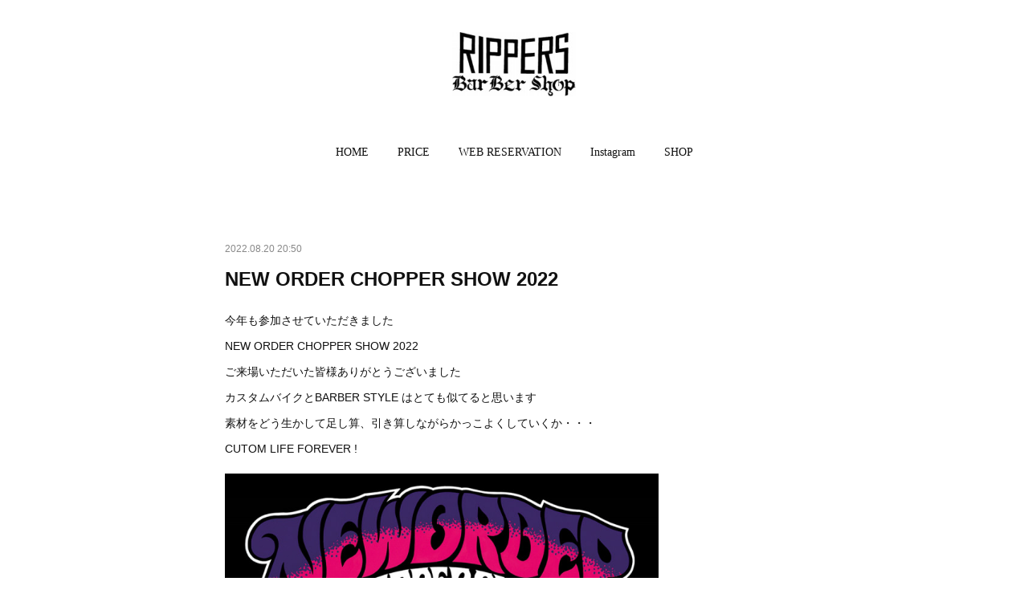

--- FILE ---
content_type: text/html; charset=utf-8
request_url: https://www.rippers-osaka.com/posts/42110890/
body_size: 10735
content:
<!doctype html>

            <html lang="ja" data-reactroot=""><head><meta charSet="UTF-8"/><meta http-equiv="X-UA-Compatible" content="IE=edge"/><meta name="viewport" content="width=device-width,user-scalable=no,initial-scale=1.0,minimum-scale=1.0,maximum-scale=1.0"/><title data-react-helmet="true">NEW ORDER CHOPPER SHOW 2022 | RIPPERS osaka  R商会</title><link data-react-helmet="true" rel="canonical" href="https://www.rippers-osaka.com/posts/42110890/"/><meta name="description" content="今年も参加させていただきましたNEW ORDER CHOPPER SHOW 2022ご来場いただいた皆様ありがとうございましたカスタムバイクとBARBER STYLE はとても似てると思います素材をど"/><meta property="fb:app_id" content="522776621188656"/><meta property="og:url" content="https://www.rippers-osaka.com/posts/42110890"/><meta property="og:type" content="article"/><meta property="og:title" content="NEW ORDER CHOPPER SHOW 2022"/><meta property="og:description" content="今年も参加させていただきましたNEW ORDER CHOPPER SHOW 2022ご来場いただいた皆様ありがとうございましたカスタムバイクとBARBER STYLE はとても似てると思います素材をど"/><meta property="og:image" content="https://cdn.amebaowndme.com/madrid-prd/madrid-web/images/sites/203519/6f504074b8c884b4152f792dd5a9576f_3fdca5c35e01e4bd0c7871f2c8cefbae.jpg"/><meta property="og:site_name" content="RIPPERS osaka  R商会"/><meta property="og:locale" content="ja_JP"/><meta name="twitter:card" content="summary_large_image"/><meta name="twitter:site" content="@amebaownd"/><meta name="twitter:title" content="NEW ORDER CHOPPER SHOW 2022 | RIPPERS osaka  R商会"/><meta name="twitter:description" content="今年も参加させていただきましたNEW ORDER CHOPPER SHOW 2022ご来場いただいた皆様ありがとうございましたカスタムバイクとBARBER STYLE はとても似てると思います素材をど"/><meta name="twitter:image" content="https://cdn.amebaowndme.com/madrid-prd/madrid-web/images/sites/203519/6f504074b8c884b4152f792dd5a9576f_3fdca5c35e01e4bd0c7871f2c8cefbae.jpg"/><meta name="twitter:app:id:iphone" content="911640835"/><meta name="twitter:app:url:iphone" content="amebaownd://public/sites/203519/posts/42110890"/><meta name="twitter:app:id:googleplay" content="jp.co.cyberagent.madrid"/><meta name="twitter:app:url:googleplay" content="amebaownd://public/sites/203519/posts/42110890"/><meta name="twitter:app:country" content="US"/><link rel="amphtml" href="https://amp.amebaownd.com/posts/42110890"/><link rel="alternate" type="application/rss+xml" title="RIPPERS osaka  R商会" href="https://www.rippers-osaka.com/rss.xml"/><link rel="alternate" type="application/atom+xml" title="RIPPERS osaka  R商会" href="https://www.rippers-osaka.com/atom.xml"/><link rel="sitemap" type="application/xml" title="Sitemap" href="/sitemap.xml"/><link href="https://static.amebaowndme.com/madrid-frontend/css/user.min-a66be375c.css" rel="stylesheet" type="text/css"/><link href="https://static.amebaowndme.com/madrid-frontend/css/belle/index.min-a66be375c.css" rel="stylesheet" type="text/css"/><link rel="icon" href="https://cdn.amebaowndme.com/madrid-prd/madrid-web/images/sites/203519/978c9f826aa946128b9a51ba1e8ec3ec_1967dbfb97f16ec86fa8af9d4a724d04.png?width=32&amp;height=32"/><link rel="apple-touch-icon" href="https://cdn.amebaowndme.com/madrid-prd/madrid-web/images/sites/203519/978c9f826aa946128b9a51ba1e8ec3ec_1967dbfb97f16ec86fa8af9d4a724d04.png?width=180&amp;height=180"/><style id="site-colors" charSet="UTF-8">.u-nav-clr {
  color: #111111;
}
.u-nav-bdr-clr {
  border-color: #111111;
}
.u-nav-bg-clr {
  background-color: #eeeeee;
}
.u-nav-bg-bdr-clr {
  border-color: #eeeeee;
}
.u-site-clr {
  color: ;
}
.u-base-bg-clr {
  background-color: #ffffff;
}
.u-btn-clr {
  color: #aaaaaa;
}
.u-btn-clr:hover,
.u-btn-clr--active {
  color: rgba(170,170,170, 0.7);
}
.u-btn-clr--disabled,
.u-btn-clr:disabled {
  color: rgba(170,170,170, 0.5);
}
.u-btn-bdr-clr {
  border-color: #bbbbbb;
}
.u-btn-bdr-clr:hover,
.u-btn-bdr-clr--active {
  border-color: rgba(187,187,187, 0.7);
}
.u-btn-bdr-clr--disabled,
.u-btn-bdr-clr:disabled {
  border-color: rgba(187,187,187, 0.5);
}
.u-btn-bg-clr {
  background-color: #bbbbbb;
}
.u-btn-bg-clr:hover,
.u-btn-bg-clr--active {
  background-color: rgba(187,187,187, 0.7);
}
.u-btn-bg-clr--disabled,
.u-btn-bg-clr:disabled {
  background-color: rgba(187,187,187, 0.5);
}
.u-txt-clr {
  color: #111111;
}
.u-txt-clr--lv1 {
  color: rgba(17,17,17, 0.7);
}
.u-txt-clr--lv2 {
  color: rgba(17,17,17, 0.5);
}
.u-txt-clr--lv3 {
  color: rgba(17,17,17, 0.3);
}
.u-txt-bg-clr {
  background-color: #e7e7e7;
}
.u-lnk-clr,
.u-clr-area a {
  color: #b38d19;
}
.u-lnk-clr:visited,
.u-clr-area a:visited {
  color: rgba(179,141,25, 0.7);
}
.u-lnk-clr:hover,
.u-clr-area a:hover {
  color: rgba(179,141,25, 0.5);
}
.u-ttl-blk-clr {
  color: #111111;
}
.u-ttl-blk-bdr-clr {
  border-color: #111111;
}
.u-ttl-blk-bdr-clr--lv1 {
  border-color: #cfcfcf;
}
.u-bdr-clr {
  border-color: #e6e6e6;
}
.u-acnt-bdr-clr {
  border-color: #b38d19;
}
.u-acnt-bg-clr {
  background-color: #b38d19;
}
body {
  background-color: #ffffff;
}
blockquote {
  color: rgba(17,17,17, 0.7);
  border-left-color: #e6e6e6;
};</style><style id="user-css" charSet="UTF-8">;</style><style media="screen and (max-width: 800px)" id="user-sp-css" charSet="UTF-8">;</style><script>
              (function(i,s,o,g,r,a,m){i['GoogleAnalyticsObject']=r;i[r]=i[r]||function(){
              (i[r].q=i[r].q||[]).push(arguments)},i[r].l=1*new Date();a=s.createElement(o),
              m=s.getElementsByTagName(o)[0];a.async=1;a.src=g;m.parentNode.insertBefore(a,m)
              })(window,document,'script','//www.google-analytics.com/analytics.js','ga');
            </script></head><body id="mdrd-a66be375c" class="u-txt-clr u-base-bg-clr theme-belle plan-premium hide-owndbar "><noscript><iframe src="//www.googletagmanager.com/ns.html?id=GTM-PXK9MM" height="0" width="0" style="display:none;visibility:hidden"></iframe></noscript><script>
            (function(w,d,s,l,i){w[l]=w[l]||[];w[l].push({'gtm.start':
            new Date().getTime(),event:'gtm.js'});var f=d.getElementsByTagName(s)[0],
            j=d.createElement(s),dl=l!='dataLayer'?'&l='+l:'';j.async=true;j.src=
            '//www.googletagmanager.com/gtm.js?id='+i+dl;f.parentNode.insertBefore(j,f);
            })(window,document, 'script', 'dataLayer', 'GTM-PXK9MM');
            </script><div id="content"><div class="page " data-reactroot=""><div class="page__outer"><div class="page__inner u-base-bg-clr"><header class="page__header header"><div class="header__inner u-nav-bg-bdr-clr"><div class="site-icon"><div><img alt=""/></div></div><nav role="navigation" class="header__nav global-nav js-nav-overflow-criterion "><ul class="global-nav__list u-base-bg-clr u-nav-bg-bdr-clr "><li role="button" class="global-nav__item u-nav-bg-bdr-clr js-nav-item "><a target="" class="u-nav-clr u-font u-nav-bdr-clr" href="/">HOME</a></li><li role="button" class="global-nav__item u-nav-bg-bdr-clr js-nav-item "><a target="" class="u-nav-clr u-font u-nav-bdr-clr" href="/pages/640431/menu">PRICE</a></li><li role="button" class="global-nav__item u-nav-bg-bdr-clr js-nav-item "><a href="https://airrsv.net/rippers/calendar" target="" class="u-nav-clr u-font u-nav-bdr-clr">WEB RESERVATION</a></li><li role="button" class="global-nav__item u-nav-bg-bdr-clr js-nav-item "><a target="" class="u-nav-clr u-font u-nav-bdr-clr" href="/pages/5518621/instagram">Instagram</a></li><li role="button" class="global-nav__item u-nav-bg-bdr-clr js-nav-item "><a href="https://rippersosaka.theshop.jp/" target="_blank" class="u-nav-clr u-font u-nav-bdr-clr">SHOP</a></li></ul></nav><button class="header__icon icon icon--menu2 u-nav-clr"></button></div></header><div><div class="page__main--outer"><div role="main" class="page__main page__main--blog-detail"><div class="section"><div class="blog-article-outer"><article class="blog-article"><div class="blog-article__inner"><div class="blog-article__header"><time class="blog-article__date u-txt-clr u-txt-clr--lv2" dateTime="2022-08-20T20:50:33Z">2022.08.20 20:50</time></div><div class="blog-article__content"><div class="blog-article__title blog-title"><h1 class="blog-title__text u-txt-clr">NEW ORDER CHOPPER SHOW 2022</h1></div><div class="blog-article__body blog-body"><div class="blog-body__item"><div class="blog-body__text u-txt-clr u-clr-area" data-block-type="text"><p>今年も参加させていただきました</p><p>NEW ORDER CHOPPER SHOW 2022</p><p>ご来場いただいた皆様ありがとうございました</p><p>カスタムバイクとBARBER STYLE はとても似てると思います</p><p>素材をどう生かして足し算、引き算しながらかっこよくしていくか・・・</p><p>CUTOM LIFE FOREVER !</p></div></div><div class="blog-body__item"><div class="img img__item-- img__item--fit"><div><img alt=""/></div></div></div><div class="blog-body__item"><div class="img img__item-- img__item--fit"><div><img alt=""/></div></div></div><div class="blog-body__item"><div class="img img__item-- img__item--fit"><div><img alt=""/></div></div></div><div class="blog-body__item"><div class="img img__item-- img__item--fit"><div><img alt=""/></div></div></div></div></div><div class="blog-article__footer"><div class="bloginfo"><div class="bloginfo__category bloginfo-category"><ul class="bloginfo-category__list bloginfo-category-list"><li class="bloginfo-category-list__item"><a class="u-txt-clr u-txt-clr--lv2" href="/posts/categories/447610">EVENT<!-- -->(<!-- -->17<!-- -->)</a></li></ul></div></div><div class="reblog-btn-outer"><div class="reblog-btn-body"><button class="reblog-btn"><span class="reblog-btn__inner"><span class="icon icon--reblog2"></span></span></button></div></div></div></div><div class="complementary-outer complementary-outer--slot2"><div class="complementary complementary--shareButton "><div class="block-type--shareButton"><div class="share share--filled share--filled-4"><button class="share__btn--facebook share__btn share__btn--filled"><span aria-hidden="true" class="icon--facebook icon"></span></button><button class="share__btn--twitter share__btn share__btn--filled"><span aria-hidden="true" class="icon--twitter icon"></span></button><button class="share__btn--nanagogo share__btn share__btn--filled"><span aria-hidden="true" class="icon--nanagogo icon"></span></button></div></div></div><div class="complementary complementary--siteFollow "><div class="block-type--siteFollow"><div class="site-follow u-bdr-clr"><div class="site-follow__img"><div><img alt=""/></div></div><div class="site-follow__body"><p class="site-follow__title u-txt-clr"><span class="site-follow__title-inner ">RIPPERS osaka  R商会</span></p><p class="site-follow__text u-txt-clr u-txt-clr--lv1">大阪府大阪市西区堀江エリアのBARBER「 RIPPERS osaka」と　｢R商会」</p><div class="site-follow__btn-outer"><button class="site-follow__btn site-follow__btn--yet"><div class="site-follow__btn-text"><span aria-hidden="true" class="site-follow__icon icon icon--plus"></span>フォロー</div></button></div></div></div></div></div><div class="complementary complementary--relatedPosts "><div class="block-type--relatedPosts"></div></div><div class="complementary complementary--postPrevNext "><div class="block-type--postPrevNext"><div class="pager pager--type1"><ul class="pager__list"><li class="pager__item pager__item--prev pager__item--bg"><a class="pager__item-inner " style="background-image:url(https://cdn.amebaowndme.com/madrid-prd/madrid-web/images/sites/203519/fbff84a7adfbdf17ed63384de3863a65_96d5d578154e7f122c5f8983f71e1d62.jpg?width=400)" href="/posts/42110961"><time class="pager__date " dateTime="2022-10-01T21:03:34Z">2022.10.01 21:03</time><div><span class="pager__description ">Fiea Time 2022</span></div><span aria-hidden="true" class="pager__icon icon icon--disclosure-l4 "></span></a></li><li class="pager__item pager__item--next pager__item--bg"><a class="pager__item-inner " style="background-image:url(https://cdn.amebaowndme.com/madrid-prd/madrid-web/images/sites/203519/2784b1be45e1b11335a6eebf06eeab12_5df341487f4ed51b96addcd29e5ad8a1.jpg?width=400)" href="/posts/23401626"><time class="pager__date " dateTime="2021-10-23T22:51:00Z">2021.10.23 22:51</time><div><span class="pager__description ">GRIND CHOP 2021</span></div><span aria-hidden="true" class="pager__icon icon icon--disclosure-r4 "></span></a></li></ul></div></div></div></div><div class="blog-article__comment"><div class="comment-list js-comment-list" style="display:none"><div><p class="comment-count u-txt-clr u-txt-clr--lv2"><span>0</span>コメント</p><ul><li class="comment-list__item comment-item js-comment-form"><div class="comment-item__body"><form class="comment-item__form u-bdr-clr "><div class="comment-item__form-head"><textarea type="text" id="post-comment" maxLength="1100" placeholder="コメントする..." class="comment-item__input"></textarea></div><div class="comment-item__form-foot"><p class="comment-item__count-outer"><span class="comment-item__count ">1000</span> / 1000</p><button type="submit" disabled="" class="comment-item__submit">投稿</button></div></form></div></li></ul></div></div></div><div class="pswp" tabindex="-1" role="dialog" aria-hidden="true"><div class="pswp__bg"></div><div class="pswp__scroll-wrap"><div class="pswp__container"><div class="pswp__item"></div><div class="pswp__item"></div><div class="pswp__item"></div></div><div class="pswp__ui pswp__ui--hidden"><div class="pswp__top-bar"><div class="pswp__counter"></div><button class="pswp__button pswp__button--close" title="Close (Esc)"></button><button class="pswp__button pswp__button--share" title="Share"></button><button class="pswp__button pswp__button--fs" title="Toggle fullscreen"></button><button class="pswp__button pswp__button--zoom" title="Zoom in/out"></button><div class="pswp__preloader"><div class="pswp__preloader__icn"><div class="pswp__preloader__cut"><div class="pswp__preloader__donut"></div></div></div></div></div><div class="pswp__share-modal pswp__share-modal--hidden pswp__single-tap"><div class="pswp__share-tooltip"></div></div><div class="pswp__button pswp__button--close pswp__close"><span class="pswp__close__item pswp__close"></span><span class="pswp__close__item pswp__close"></span></div><div class="pswp__bottom-bar"><button class="pswp__button pswp__button--arrow--left js-lightbox-arrow" title="Previous (arrow left)"></button><button class="pswp__button pswp__button--arrow--right js-lightbox-arrow" title="Next (arrow right)"></button></div><div class=""><div class="pswp__caption"><div class="pswp__caption"></div><div class="pswp__caption__link"><a class="js-link"></a></div></div></div></div></div></div></article></div></div></div></div></div><footer role="contentinfo" class="page__footer footer" style="opacity:1 !important;visibility:visible !important;text-indent:0 !important;overflow:visible !important;position:static !important"><div style="opacity:1 !important;visibility:visible !important;text-indent:0 !important;overflow:visible !important;display:block !important;width:auto !important;height:auto !important;transform:none !important"><div class="shop-footer"><a class="shop-footer__link u-txt-clr u-txt-clr--lv2" href="/shops/privacyPolicy"><span style="color:rgba(17,17,17, 0.5) !important">プライバシーポリシー</span></a><a class="shop-footer__link u-txt-clr u-txt-clr--lv2" href="/shops/transactionLaw"><span style="color:rgba(17,17,17, 0.5) !important">特定商取引法に基づく表記</span></a></div></div><div class="footer__inner u-bdr-clr " style="opacity:1 !important;visibility:visible !important;text-indent:0 !important;overflow:visible !important;display:block !important;transform:none !important"><div class="footer__item u-bdr-clr" style="opacity:1 !important;visibility:visible !important;text-indent:0 !important;overflow:visible !important;display:block !important;transform:none !important"><p class="footer__copyright u-font"><small class="u-txt-clr u-txt-clr--lv2 u-font" style="color:rgba(17,17,17, 0.5) !important">Copyright © <!-- -->2026<!-- --> <!-- -->RIPPERS osaka  R商会<!-- -->.</small></p></div></div></footer></div></div><div class="toast"></div></div></div><script charSet="UTF-8">window.mdrdEnv="prd";</script><script charSet="UTF-8">window.INITIAL_STATE={"authenticate":{"authCheckCompleted":false,"isAuthorized":false},"blogPostReblogs":{},"category":{},"currentSite":{"fetching":false,"status":null,"site":{}},"shopCategory":{},"categories":{},"notifications":{},"page":{},"paginationTitle":{},"postArchives":{},"postComments":{"42110890":{"data":[],"pagination":{"total":0,"offset":0,"limit":0,"cursors":{"after":"","before":""}},"fetching":false},"submitting":false,"postStatus":null},"postDetail":{"postDetail-blogPostId:42110890":{"fetching":false,"loaded":true,"meta":{"code":200},"data":{"id":"42110890","userId":"293001","siteId":"203519","status":"publish","title":"NEW ORDER CHOPPER SHOW 2022","contents":[{"type":"text","format":"html","value":"\u003Cp\u003E今年も参加させていただきました\u003C\u002Fp\u003E\u003Cp\u003ENEW ORDER CHOPPER SHOW 2022\u003C\u002Fp\u003E\u003Cp\u003Eご来場いただいた皆様ありがとうございました\u003C\u002Fp\u003E\u003Cp\u003EカスタムバイクとBARBER STYLE はとても似てると思います\u003C\u002Fp\u003E\u003Cp\u003E素材をどう生かして足し算、引き算しながらかっこよくしていくか・・・\u003C\u002Fp\u003E\u003Cp\u003ECUTOM LIFE FOREVER !\u003C\u002Fp\u003E"},{"type":"image","fit":true,"scale":0.75,"align":"","url":"https:\u002F\u002Fcdn.amebaowndme.com\u002Fmadrid-prd\u002Fmadrid-web\u002Fimages\u002Fsites\u002F203519\u002F6f504074b8c884b4152f792dd5a9576f_3fdca5c35e01e4bd0c7871f2c8cefbae.jpg","link":"","width":1080,"height":1528,"target":"_self","lightboxIndex":0},{"type":"image","fit":true,"scale":0.75,"align":"","url":"https:\u002F\u002Fcdn.amebaowndme.com\u002Fmadrid-prd\u002Fmadrid-web\u002Fimages\u002Fsites\u002F203519\u002Ffc8c22f939ec63d1fc510169bd0124b3_6e068b493b00db5612109f62b08104a9.jpg","link":"","width":1440,"height":1800,"target":"_self","lightboxIndex":1},{"type":"image","fit":true,"scale":0.75,"align":"","url":"https:\u002F\u002Fcdn.amebaowndme.com\u002Fmadrid-prd\u002Fmadrid-web\u002Fimages\u002Fsites\u002F203519\u002F722ca3d0daf95e967b9f1bb8ea390131_d3815756d3868f13cbb5cc442b8c7da1.jpg","link":"","width":1440,"height":1800,"target":"_self","lightboxIndex":2},{"type":"image","fit":true,"scale":0.75,"align":"","url":"https:\u002F\u002Fcdn.amebaowndme.com\u002Fmadrid-prd\u002Fmadrid-web\u002Fimages\u002Fsites\u002F203519\u002Ffaba67d072fb4651de120fc8e7759e27_5cc5eb484c4a83bf428359179c36a9c1.jpg","link":"","width":1440,"height":1800,"target":"_self","lightboxIndex":3}],"urlPath":"","publishedUrl":"https:\u002F\u002Fwww.rippers-osaka.com\u002Fposts\u002F42110890","ogpDescription":"","ogpImageUrl":"","contentFiltered":"","viewCount":0,"commentCount":0,"reblogCount":0,"prevBlogPost":{"id":"42110961","title":"Fiea Time 2022","summary":"湊町リバープレイスにて開催された Fiea Time に出店させて頂きました関西にゆかりのあるの人気店やアーティストがたくさん出店していて刺激のあるとても楽しい一日でしたご来場いただいた皆様、関係者の皆様、ありがとうございました","imageUrl":"https:\u002F\u002Fcdn.amebaowndme.com\u002Fmadrid-prd\u002Fmadrid-web\u002Fimages\u002Fsites\u002F203519\u002Ffbff84a7adfbdf17ed63384de3863a65_96d5d578154e7f122c5f8983f71e1d62.jpg","publishedAt":"2022-10-01T21:03:34Z"},"nextBlogPost":{"id":"23401626","title":"GRIND CHOP 2021","summary":"京都のスケートパークEKL PARKにて開催されたCHOPPER&SKATEイベントに出店致しました","imageUrl":"https:\u002F\u002Fcdn.amebaowndme.com\u002Fmadrid-prd\u002Fmadrid-web\u002Fimages\u002Fsites\u002F203519\u002F2784b1be45e1b11335a6eebf06eeab12_5df341487f4ed51b96addcd29e5ad8a1.jpg","publishedAt":"2021-10-23T22:51:00Z"},"rebloggedPost":false,"blogCategories":[{"id":"447610","siteId":"203519","label":"EVENT","publishedCount":17,"createdAt":"2017-01-10T16:59:26Z","updatedAt":"2017-11-09T04:10:58Z"}],"user":{"id":"293001","nickname":"柳川康志","description":"","official":false,"photoUrl":"https:\u002F\u002Fprofile-api.ameba.jp\u002Fv2\u002Fas\u002Fn2a020683499f5a03b701ed54e27f957f298318c\u002FprofileImage?cat=300","followingCount":1,"createdAt":"2016-09-14T12:02:54Z","updatedAt":"2025-10-28T14:10:36Z"},"updateUser":{"id":"293001","nickname":"柳川康志","description":"","official":false,"photoUrl":"https:\u002F\u002Fprofile-api.ameba.jp\u002Fv2\u002Fas\u002Fn2a020683499f5a03b701ed54e27f957f298318c\u002FprofileImage?cat=300","followingCount":1,"createdAt":"2016-09-14T12:02:54Z","updatedAt":"2025-10-28T14:10:36Z"},"comments":{"pagination":{"total":0,"offset":0,"limit":0,"cursors":{"after":"","before":""}},"data":[]},"publishedAt":"2022-08-20T20:50:33Z","createdAt":"2023-03-13T21:03:26Z","updatedAt":"2023-03-13T21:03:26Z","version":1}}},"postList":{},"shopList":{},"shopItemDetail":{},"pureAd":{},"keywordSearch":{},"proxyFrame":{"loaded":false},"relatedPostList":{},"route":{"route":{"path":"\u002Fposts\u002F:blog_post_id","component":function Connect(props, context) {
        _classCallCheck(this, Connect);

        var _this = _possibleConstructorReturn(this, _Component.call(this, props, context));

        _this.version = version;
        _this.store = props.store || context.store;

        (0, _invariant2["default"])(_this.store, 'Could not find "store" in either the context or ' + ('props of "' + connectDisplayName + '". ') + 'Either wrap the root component in a <Provider>, ' + ('or explicitly pass "store" as a prop to "' + connectDisplayName + '".'));

        var storeState = _this.store.getState();
        _this.state = { storeState: storeState };
        _this.clearCache();
        return _this;
      },"route":{"id":"0","type":"blog_post_detail","idForType":"0","title":"","urlPath":"\u002Fposts\u002F:blog_post_id","isHomePage":false}},"params":{"blog_post_id":"42110890"},"location":{"pathname":"\u002Fposts\u002F42110890","search":"","hash":"","action":"POP","key":"lnokcb","query":{}}},"siteConfig":{"tagline":"大阪府大阪市西区堀江エリアのBARBER「 RIPPERS osaka」と　｢R商会」","title":"RIPPERS osaka  R商会","copyright":"","iconUrl":"https:\u002F\u002Fcdn.amebaowndme.com\u002Fmadrid-prd\u002Fmadrid-web\u002Fimages\u002Fsites\u002F203519\u002Feb68fc3e7878ef1f45cc11aa0064673f_1c976ae769aa1ad59e483d9245f85c79.jpg","logoUrl":"https:\u002F\u002Fcdn.amebaowndme.com\u002Fmadrid-prd\u002Fmadrid-web\u002Fimages\u002Fsites\u002F203519\u002F6b4cb8d4fc939993e6401c50a7dc5a60_dac059815b6dd77dffc02818e85486bd.jpg","coverImageUrl":"https:\u002F\u002Fcdn.amebaowndme.com\u002Fmadrid-prd\u002Fmadrid-web\u002Fimages\u002Fsites\u002F203519\u002Feb68fc3e7878ef1f45cc11aa0064673f_1c976ae769aa1ad59e483d9245f85c79.jpg","homePageId":"640430","siteId":"203519","siteCategoryIds":[147,437],"themeId":"8","theme":"belle","shopId":"rippersosaka-theshop-jp","openedShop":true,"shop":{"law":{"userType":"1","corporateName":"","firstName":"康志","lastName":"柳川","zipCode":"541-0059","prefecture":"大阪府","address":"大阪市中央区博労町4-7-2 4F","telNo":"080-8111-5811","aboutContact":"営業時間：　定休日：","aboutPrice":"販売価格は、表示された金額（表示価格\u002F消費税込）と致します。","aboutPay":"支払方法：クレジットカードによる決済がご利用頂けます。支払時期：商品注文確定時でお支払いが確定致します。","aboutService":"配送のご依頼を受けてから5日以内に発送いたします。","aboutReturn":"商品に欠陥がある場合を除き、基本的には返品には応じません。"},"privacyPolicy":{"operator":"柳川康志","contact":"特定商取引に基づく表記をご覧ください。","collectAndUse":"1. 取得する個人情報\n住所、氏名、電話番号、電子メールアドレス\n2. 利用目的\nサービスの提供（商品の発送や管理、資料の提供等）や当社からの連絡（お客様からのお問い合わせに対する回答やアンケート、新しいサービスや商品のご案内・広告等）","restrictionToThirdParties":"当社は、次に掲げる場合を除くほか、あらかじめご本人の同意を得ないで、お客様の個人情報を第三者に提供しません。\n\n1. 法令に基づく場合\n2. 人の生命、身体または財産の保護のために必要がある場合であって、ご本人の同意を得ることが困難であるとき\n3. 公衆衛生の向上または児童の健全な育成の推進のために特に必要がある場合であって、ご本人の同意を得ることが困難であるとき\n4. 国の機関もしくは地方公共団体またはその委託を受けた者が法令の定める事務を遂行することに対して協力する必要がある場合であって、ご本人の同意を得ることにより当該事務の遂行に支障を及ぼすおそれがあるとき\n5. あらかじめ次の事項を告知あるいは公表をしている場合\n(1) 利用目的に第三者への提供を含むこと\n(2) 第三者に提供されるデータの項目\n(3) 第三者への提供の手段または方法\n(4) ご本人の求めに応じて個人情報の第三者への提供を停止すること\nただし次に掲げる場合は上記に定める第三者には該当しません。\n(4.1) 当社が利用目的の達成に必要な範囲内において個人情報の取り扱いの全部または一部を委託する場合\n(4.2) 合併その他の事由による事業の承継に伴って個人情報が提供される場合\n","supervision":"当社はサービスを提供する上で、業務の一部（商品の発送や代金決裁等）を外部に委託することがあります。\nこの場合、個人情報を法令に従い適切に取り扱う委託先を選定し、お客様の個人情報が流出・漏洩したりすることがないよう委託先の管理体制を含め契約で取り決め適切に管理させます。","disclosure":"当社は、ご本人（または代理人）から、ご自身の個人情報についての開示、内容の訂正、追加または削除を求められたときは、ご本人に対し、当社所定の手続きにて対応します。","cookie":"クッキーについては、お客様によるサービスの利用を便利にするため（再ログイン時の手間を省略する等）に利用しますが、ブラウザの設定で拒否することが可能です。\nまた、クッキーを拒否するとサービスが受けられない場合は、その旨も公表します。"}},"user":{"id":"293001","nickname":"柳川康志","photoUrl":"","createdAt":"2016-09-14T12:02:54Z","updatedAt":"2025-10-28T14:10:36Z"},"commentApproval":"reject","plan":{"id":"6","name":"premium-annual","ownd_header":true,"powered_by":true,"pure_ads":true},"verifiedType":"general","navigations":[{"title":"HOME","urlPath":".\u002F","target":"_self","pageId":"640430"},{"title":"PRICE","urlPath":".\u002Fpages\u002F640431\u002Fmenu","target":"_self","pageId":"640431"},{"title":"WEB RESERVATION","urlPath":"https:\u002F\u002Fairrsv.net\u002Frippers\u002Fcalendar","target":"_self","pageId":"0"},{"title":"Instagram","urlPath":".\u002Fpages\u002F5518621\u002Finstagram","target":"_self","pageId":"5518621"},{"title":"SHOP","urlPath":"https:\u002F\u002Frippersosaka.theshop.jp\u002F","target":"_blank","pageId":"0"}],"routings":[{"id":"0","type":"blog","idForType":"0","title":"","urlPath":"\u002Fposts\u002Fpage\u002F:page_num","isHomePage":false},{"id":"0","type":"blog_post_archive","idForType":"0","title":"","urlPath":"\u002Fposts\u002Farchives\u002F:yyyy\u002F:mm","isHomePage":false},{"id":"0","type":"blog_post_archive","idForType":"0","title":"","urlPath":"\u002Fposts\u002Farchives\u002F:yyyy\u002F:mm\u002Fpage\u002F:page_num","isHomePage":false},{"id":"0","type":"blog_post_category","idForType":"0","title":"","urlPath":"\u002Fposts\u002Fcategories\u002F:category_id","isHomePage":false},{"id":"0","type":"blog_post_category","idForType":"0","title":"","urlPath":"\u002Fposts\u002Fcategories\u002F:category_id\u002Fpage\u002F:page_num","isHomePage":false},{"id":"0","type":"author","idForType":"0","title":"","urlPath":"\u002Fauthors\u002F:user_id","isHomePage":false},{"id":"0","type":"author","idForType":"0","title":"","urlPath":"\u002Fauthors\u002F:user_id\u002Fpage\u002F:page_num","isHomePage":false},{"id":"0","type":"blog_post_category","idForType":"0","title":"","urlPath":"\u002Fposts\u002Fcategory\u002F:category_id","isHomePage":false},{"id":"0","type":"blog_post_category","idForType":"0","title":"","urlPath":"\u002Fposts\u002Fcategory\u002F:category_id\u002Fpage\u002F:page_num","isHomePage":false},{"id":"0","type":"blog_post_detail","idForType":"0","title":"","urlPath":"\u002Fposts\u002F:blog_post_id","isHomePage":false},{"id":"0","type":"shopItem","idForType":"0","title":"","urlPath":"\u002FshopItems\u002F:shopItemId","isHomePage":false},{"id":"0","type":"shopItemList","idForType":"0","title":"","urlPath":"\u002FshopItems\u002Fpage\u002F:pageNum","isHomePage":false},{"id":"0","type":"shopItemCategory","idForType":"0","title":"","urlPath":"\u002FshopItems\u002Fcategories\u002F:shopItemCategoryId","isHomePage":false},{"id":"0","type":"shopItemCategory","idForType":"0","title":"","urlPath":"\u002FshopItems\u002Fcategories\u002F:shopItemCategoryId\u002Fpage\u002F:pageNum","isHomePage":false},{"id":"0","type":"shopPrivacyPolicy","idForType":"0","title":"","urlPath":"\u002Fshops\u002FprivacyPolicy","isHomePage":false},{"id":"0","type":"shopLaw","idForType":"0","title":"","urlPath":"\u002Fshops\u002FtransactionLaw","isHomePage":false},{"id":"0","type":"keywordSearch","idForType":"0","title":"","urlPath":"\u002Fsearch\u002Fq\u002F:query","isHomePage":false},{"id":"0","type":"keywordSearch","idForType":"0","title":"","urlPath":"\u002Fsearch\u002Fq\u002F:query\u002Fpage\u002F:page_num","isHomePage":false},{"id":"8175461","type":"static","idForType":"0","title":"ページ","urlPath":"\u002Fpages\u002F8175461\u002F","isHomePage":false},{"id":"8175461","type":"static","idForType":"0","title":"ページ","urlPath":"\u002Fpages\u002F8175461\u002F:url_path","isHomePage":false},{"id":"6854883","type":"static","idForType":"0","title":"ページ","urlPath":"\u002Fpages\u002F6854883\u002F","isHomePage":false},{"id":"6854883","type":"static","idForType":"0","title":"ページ","urlPath":"\u002Fpages\u002F6854883\u002F:url_path","isHomePage":false},{"id":"6844894","type":"static","idForType":"0","title":"ページ","urlPath":"\u002Fpages\u002F6844894\u002F","isHomePage":false},{"id":"6844894","type":"static","idForType":"0","title":"ページ","urlPath":"\u002Fpages\u002F6844894\u002F:url_path","isHomePage":false},{"id":"5518621","type":"instagramAlbum","idForType":"120086","title":"Instagram","urlPath":"\u002Fpages\u002F5518621\u002F","isHomePage":false},{"id":"5518621","type":"instagramAlbum","idForType":"120086","title":"Instagram","urlPath":"\u002Fpages\u002F5518621\u002F:url_path","isHomePage":false},{"id":"5518621","type":"instagramAlbum","idForType":"120086","title":"Instagram","urlPath":"\u002Finstagram_photos\u002Fpage\u002F:page_num","isHomePage":false},{"id":"2774064","type":"static","idForType":"0","title":"ページ","urlPath":"\u002Fpages\u002F2774064\u002F","isHomePage":false},{"id":"2774064","type":"static","idForType":"0","title":"ページ","urlPath":"\u002Fpages\u002F2774064\u002F:url_path","isHomePage":false},{"id":"2774062","type":"blog","idForType":"0","title":"press","urlPath":"\u002Fpages\u002F2774062\u002F","isHomePage":false},{"id":"2774062","type":"blog","idForType":"0","title":"press","urlPath":"\u002Fpages\u002F2774062\u002F:url_path","isHomePage":false},{"id":"2774052","type":"blog","idForType":"0","title":"NEWS","urlPath":"\u002Fpages\u002F2774052\u002F","isHomePage":false},{"id":"2774052","type":"blog","idForType":"0","title":"NEWS","urlPath":"\u002Fpages\u002F2774052\u002F:url_path","isHomePage":false},{"id":"831335","type":"instagramAlbum","idForType":"19104","title":"Instagram","urlPath":"\u002Fpages\u002F831335\u002F","isHomePage":false},{"id":"831335","type":"instagramAlbum","idForType":"19104","title":"Instagram","urlPath":"\u002Fpages\u002F831335\u002F:url_path","isHomePage":false},{"id":"831335","type":"instagramAlbum","idForType":"19104","title":"Instagram","urlPath":"\u002Finstagram_photos\u002Fpage\u002F:page_num","isHomePage":false},{"id":"830205","type":"static","idForType":"0","title":"ページ","urlPath":"\u002Fpages\u002F830205\u002F","isHomePage":false},{"id":"830205","type":"static","idForType":"0","title":"ページ","urlPath":"\u002Fpages\u002F830205\u002F:url_path","isHomePage":false},{"id":"827699","type":"instagramAlbum","idForType":"19048","title":"Instagram","urlPath":"\u002Fpages\u002F827699\u002F","isHomePage":false},{"id":"827699","type":"instagramAlbum","idForType":"19048","title":"Instagram","urlPath":"\u002Fpages\u002F827699\u002F:url_path","isHomePage":false},{"id":"827699","type":"instagramAlbum","idForType":"19048","title":"Instagram","urlPath":"\u002Finstagram_photos\u002Fpage\u002F:page_num","isHomePage":false},{"id":"826112","type":"instagramAlbum","idForType":"19009","title":"Instagram","urlPath":"\u002Fpages\u002F826112\u002F","isHomePage":false},{"id":"826112","type":"instagramAlbum","idForType":"19009","title":"Instagram","urlPath":"\u002Fpages\u002F826112\u002F:url_path","isHomePage":false},{"id":"826112","type":"instagramAlbum","idForType":"19009","title":"Instagram","urlPath":"\u002Finstagram_photos\u002Fpage\u002F:page_num","isHomePage":false},{"id":"640431","type":"static","idForType":"0","title":"PRICE","urlPath":"\u002Fpages\u002F640431\u002F","isHomePage":false},{"id":"640431","type":"static","idForType":"0","title":"PRICE","urlPath":"\u002Fpages\u002F640431\u002F:url_path","isHomePage":false},{"id":"640430","type":"static","idForType":"0","title":"HOME","urlPath":"\u002Fpages\u002F640430\u002F","isHomePage":true},{"id":"640430","type":"static","idForType":"0","title":"HOME","urlPath":"\u002Fpages\u002F640430\u002F:url_path","isHomePage":true},{"id":"640430","type":"static","idForType":"0","title":"HOME","urlPath":"\u002F","isHomePage":true}],"siteColors":{"navigationBackground":"#eeeeee","navigationText":"#111111","siteTitleText":"","background":"#ffffff","buttonBackground":"#bbbbbb","buttonText":"#aaaaaa","text":"#111111","link":"#b38d19","titleBlock":"#111111","border":"#e6e6e6","accent":"#b38d19"},"wovnioAttribute":"","useAuthorBlock":false,"twitterHashtags":"","createdAt":"2016-09-14T12:05:06Z","seoTitle":"RIPPERS","isPreview":false,"siteCategory":[{"id":"147","label":"お店"},{"id":"437","label":"ビューティー"}],"previewPost":null,"previewShopItem":null,"hasAmebaIdConnection":false,"serverTime":"2026-01-21T10:18:56Z","complementaries":{"2":{"contents":{"layout":{"rows":[{"columns":[{"blocks":[{"type":"shareButton","design":"filled","providers":["facebook","twitter","nanagogo","line"]},{"type":"siteFollow","description":""},{"type":"relatedPosts","layoutType":"listl","showHeading":true,"heading":"関連記事","limit":3},{"type":"postPrevNext","showImage":true}]}]}]}},"created_at":"2016-09-14T12:05:07Z","updated_at":"2016-09-14T12:05:07Z"},"11":{"contents":{"layout":{"rows":[{"columns":[{"blocks":[{"type":"siteFollow","description":""},{"type":"post","mode":"summary","title":"記事一覧","buttonTitle":"","limit":5,"layoutType":"sidebarm","categoryIds":"","showTitle":true,"showButton":true,"sortType":"recent"},{"type":"postsCategory","heading":"カテゴリ","showHeading":true,"showCount":true,"design":"tagcloud"},{"type":"postsArchive","heading":"アーカイブ","showHeading":true,"design":"accordion"},{"type":"keywordSearch","heading":"","showHeading":false}]}]}]}},"created_at":"2016-09-14T12:05:07Z","updated_at":"2016-09-14T12:05:07Z"}},"siteColorsCss":".u-nav-clr {\n  color: #111111;\n}\n.u-nav-bdr-clr {\n  border-color: #111111;\n}\n.u-nav-bg-clr {\n  background-color: #eeeeee;\n}\n.u-nav-bg-bdr-clr {\n  border-color: #eeeeee;\n}\n.u-site-clr {\n  color: ;\n}\n.u-base-bg-clr {\n  background-color: #ffffff;\n}\n.u-btn-clr {\n  color: #aaaaaa;\n}\n.u-btn-clr:hover,\n.u-btn-clr--active {\n  color: rgba(170,170,170, 0.7);\n}\n.u-btn-clr--disabled,\n.u-btn-clr:disabled {\n  color: rgba(170,170,170, 0.5);\n}\n.u-btn-bdr-clr {\n  border-color: #bbbbbb;\n}\n.u-btn-bdr-clr:hover,\n.u-btn-bdr-clr--active {\n  border-color: rgba(187,187,187, 0.7);\n}\n.u-btn-bdr-clr--disabled,\n.u-btn-bdr-clr:disabled {\n  border-color: rgba(187,187,187, 0.5);\n}\n.u-btn-bg-clr {\n  background-color: #bbbbbb;\n}\n.u-btn-bg-clr:hover,\n.u-btn-bg-clr--active {\n  background-color: rgba(187,187,187, 0.7);\n}\n.u-btn-bg-clr--disabled,\n.u-btn-bg-clr:disabled {\n  background-color: rgba(187,187,187, 0.5);\n}\n.u-txt-clr {\n  color: #111111;\n}\n.u-txt-clr--lv1 {\n  color: rgba(17,17,17, 0.7);\n}\n.u-txt-clr--lv2 {\n  color: rgba(17,17,17, 0.5);\n}\n.u-txt-clr--lv3 {\n  color: rgba(17,17,17, 0.3);\n}\n.u-txt-bg-clr {\n  background-color: #e7e7e7;\n}\n.u-lnk-clr,\n.u-clr-area a {\n  color: #b38d19;\n}\n.u-lnk-clr:visited,\n.u-clr-area a:visited {\n  color: rgba(179,141,25, 0.7);\n}\n.u-lnk-clr:hover,\n.u-clr-area a:hover {\n  color: rgba(179,141,25, 0.5);\n}\n.u-ttl-blk-clr {\n  color: #111111;\n}\n.u-ttl-blk-bdr-clr {\n  border-color: #111111;\n}\n.u-ttl-blk-bdr-clr--lv1 {\n  border-color: #cfcfcf;\n}\n.u-bdr-clr {\n  border-color: #e6e6e6;\n}\n.u-acnt-bdr-clr {\n  border-color: #b38d19;\n}\n.u-acnt-bg-clr {\n  background-color: #b38d19;\n}\nbody {\n  background-color: #ffffff;\n}\nblockquote {\n  color: rgba(17,17,17, 0.7);\n  border-left-color: #e6e6e6;\n}","siteFont":{"id":"1","name":"Georgia"},"siteCss":"","siteSpCss":"","meta":{"Title":"NEW ORDER CHOPPER SHOW 2022 | RIPPERS","Description":"今年も参加させていただきましたNEW ORDER CHOPPER SHOW 2022ご来場いただいた皆様ありがとうございましたカスタムバイクとBARBER STYLE はとても似てると思います素材をど","Keywords":"","Noindex":false,"Nofollow":false,"CanonicalUrl":"https:\u002F\u002Fwww.rippers-osaka.com\u002Fposts\u002F42110890","AmpHtml":"https:\u002F\u002Famp.amebaownd.com\u002Fposts\u002F42110890","DisabledFragment":false,"OgMeta":{"Type":"article","Title":"NEW ORDER CHOPPER SHOW 2022","Description":"今年も参加させていただきましたNEW ORDER CHOPPER SHOW 2022ご来場いただいた皆様ありがとうございましたカスタムバイクとBARBER STYLE はとても似てると思います素材をど","Image":"https:\u002F\u002Fcdn.amebaowndme.com\u002Fmadrid-prd\u002Fmadrid-web\u002Fimages\u002Fsites\u002F203519\u002F6f504074b8c884b4152f792dd5a9576f_3fdca5c35e01e4bd0c7871f2c8cefbae.jpg","SiteName":"RIPPERS osaka  R商会","Locale":"ja_JP"},"DeepLinkMeta":{"Ios":{"Url":"amebaownd:\u002F\u002Fpublic\u002Fsites\u002F203519\u002Fposts\u002F42110890","AppStoreId":"911640835","AppName":"Ameba Ownd"},"Android":{"Url":"amebaownd:\u002F\u002Fpublic\u002Fsites\u002F203519\u002Fposts\u002F42110890","AppName":"Ameba Ownd","Package":"jp.co.cyberagent.madrid"},"WebUrl":"https:\u002F\u002Fwww.rippers-osaka.com\u002Fposts\u002F42110890"},"TwitterCard":{"Type":"summary_large_image","Site":"@amebaownd","Creator":"","Title":"NEW ORDER CHOPPER SHOW 2022 | RIPPERS osaka  R商会","Description":"今年も参加させていただきましたNEW ORDER CHOPPER SHOW 2022ご来場いただいた皆様ありがとうございましたカスタムバイクとBARBER STYLE はとても似てると思います素材をど","Image":"https:\u002F\u002Fcdn.amebaowndme.com\u002Fmadrid-prd\u002Fmadrid-web\u002Fimages\u002Fsites\u002F203519\u002F6f504074b8c884b4152f792dd5a9576f_3fdca5c35e01e4bd0c7871f2c8cefbae.jpg"},"TwitterAppCard":{"CountryCode":"US","IPhoneAppId":"911640835","AndroidAppPackageName":"jp.co.cyberagent.madrid","CustomUrl":"amebaownd:\u002F\u002Fpublic\u002Fsites\u002F203519\u002Fposts\u002F42110890"},"SiteName":"RIPPERS osaka  R商会","ImageUrl":"https:\u002F\u002Fcdn.amebaowndme.com\u002Fmadrid-prd\u002Fmadrid-web\u002Fimages\u002Fsites\u002F203519\u002F6f504074b8c884b4152f792dd5a9576f_3fdca5c35e01e4bd0c7871f2c8cefbae.jpg","FacebookAppId":"522776621188656","InstantArticleId":"","FaviconUrl":"https:\u002F\u002Fcdn.amebaowndme.com\u002Fmadrid-prd\u002Fmadrid-web\u002Fimages\u002Fsites\u002F203519\u002F978c9f826aa946128b9a51ba1e8ec3ec_1967dbfb97f16ec86fa8af9d4a724d04.png?width=32&height=32","AppleTouchIconUrl":"https:\u002F\u002Fcdn.amebaowndme.com\u002Fmadrid-prd\u002Fmadrid-web\u002Fimages\u002Fsites\u002F203519\u002F978c9f826aa946128b9a51ba1e8ec3ec_1967dbfb97f16ec86fa8af9d4a724d04.png?width=180&height=180","RssItems":[{"title":"RIPPERS osaka  R商会","url":"https:\u002F\u002Fwww.rippers-osaka.com\u002Frss.xml"}],"AtomItems":[{"title":"RIPPERS osaka  R商会","url":"https:\u002F\u002Fwww.rippers-osaka.com\u002Fatom.xml"}]},"googleConfig":{"TrackingCode":"","SiteVerificationCode":""},"lanceTrackingUrl":"","FRM_ID_SIGNUP":"c.ownd-sites_r.ownd-sites_203519","landingPageParams":{"domain":"www.rippers-osaka.com","protocol":"https","urlPath":"\u002Fposts\u002F42110890"}},"siteFollow":{},"siteServiceTokens":{},"snsFeed":{},"toastMessages":{"messages":[]},"user":{"loaded":false,"me":{}},"userSites":{"fetching":null,"sites":[]},"userSiteCategories":{}};</script><script src="https://static.amebaowndme.com/madrid-metro/js/belle-c961039a0e890b88fbda.js" charSet="UTF-8"></script><style charSet="UTF-8">      .u-font {
        font-family: Georgia, serif;
      }    </style></body></html>